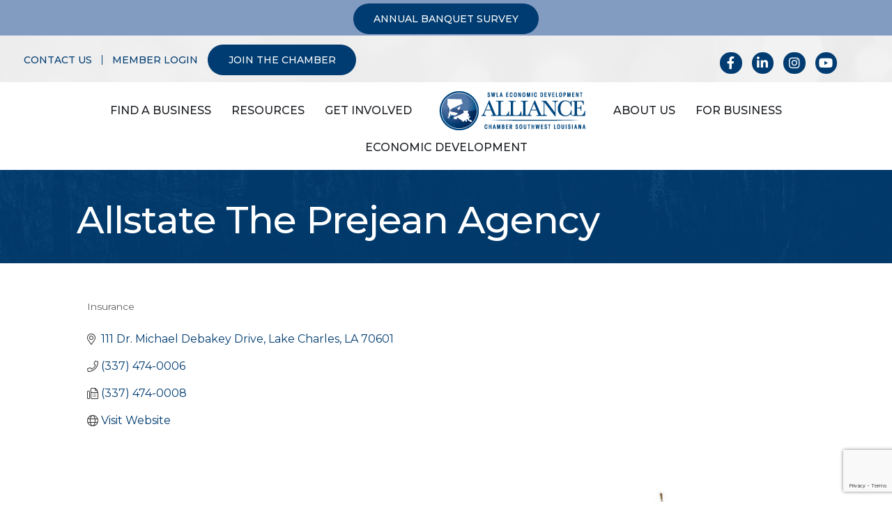

--- FILE ---
content_type: text/html; charset=utf-8
request_url: https://www.google.com/recaptcha/enterprise/anchor?ar=1&k=6LfI_T8rAAAAAMkWHrLP_GfSf3tLy9tKa839wcWa&co=aHR0cHM6Ly9ldmVudHMuYWxsaWFuY2Vzd2xhLm9yZzo0NDM.&hl=en&v=PoyoqOPhxBO7pBk68S4YbpHZ&size=invisible&anchor-ms=20000&execute-ms=30000&cb=oit9paeiygxs
body_size: 48567
content:
<!DOCTYPE HTML><html dir="ltr" lang="en"><head><meta http-equiv="Content-Type" content="text/html; charset=UTF-8">
<meta http-equiv="X-UA-Compatible" content="IE=edge">
<title>reCAPTCHA</title>
<style type="text/css">
/* cyrillic-ext */
@font-face {
  font-family: 'Roboto';
  font-style: normal;
  font-weight: 400;
  font-stretch: 100%;
  src: url(//fonts.gstatic.com/s/roboto/v48/KFO7CnqEu92Fr1ME7kSn66aGLdTylUAMa3GUBHMdazTgWw.woff2) format('woff2');
  unicode-range: U+0460-052F, U+1C80-1C8A, U+20B4, U+2DE0-2DFF, U+A640-A69F, U+FE2E-FE2F;
}
/* cyrillic */
@font-face {
  font-family: 'Roboto';
  font-style: normal;
  font-weight: 400;
  font-stretch: 100%;
  src: url(//fonts.gstatic.com/s/roboto/v48/KFO7CnqEu92Fr1ME7kSn66aGLdTylUAMa3iUBHMdazTgWw.woff2) format('woff2');
  unicode-range: U+0301, U+0400-045F, U+0490-0491, U+04B0-04B1, U+2116;
}
/* greek-ext */
@font-face {
  font-family: 'Roboto';
  font-style: normal;
  font-weight: 400;
  font-stretch: 100%;
  src: url(//fonts.gstatic.com/s/roboto/v48/KFO7CnqEu92Fr1ME7kSn66aGLdTylUAMa3CUBHMdazTgWw.woff2) format('woff2');
  unicode-range: U+1F00-1FFF;
}
/* greek */
@font-face {
  font-family: 'Roboto';
  font-style: normal;
  font-weight: 400;
  font-stretch: 100%;
  src: url(//fonts.gstatic.com/s/roboto/v48/KFO7CnqEu92Fr1ME7kSn66aGLdTylUAMa3-UBHMdazTgWw.woff2) format('woff2');
  unicode-range: U+0370-0377, U+037A-037F, U+0384-038A, U+038C, U+038E-03A1, U+03A3-03FF;
}
/* math */
@font-face {
  font-family: 'Roboto';
  font-style: normal;
  font-weight: 400;
  font-stretch: 100%;
  src: url(//fonts.gstatic.com/s/roboto/v48/KFO7CnqEu92Fr1ME7kSn66aGLdTylUAMawCUBHMdazTgWw.woff2) format('woff2');
  unicode-range: U+0302-0303, U+0305, U+0307-0308, U+0310, U+0312, U+0315, U+031A, U+0326-0327, U+032C, U+032F-0330, U+0332-0333, U+0338, U+033A, U+0346, U+034D, U+0391-03A1, U+03A3-03A9, U+03B1-03C9, U+03D1, U+03D5-03D6, U+03F0-03F1, U+03F4-03F5, U+2016-2017, U+2034-2038, U+203C, U+2040, U+2043, U+2047, U+2050, U+2057, U+205F, U+2070-2071, U+2074-208E, U+2090-209C, U+20D0-20DC, U+20E1, U+20E5-20EF, U+2100-2112, U+2114-2115, U+2117-2121, U+2123-214F, U+2190, U+2192, U+2194-21AE, U+21B0-21E5, U+21F1-21F2, U+21F4-2211, U+2213-2214, U+2216-22FF, U+2308-230B, U+2310, U+2319, U+231C-2321, U+2336-237A, U+237C, U+2395, U+239B-23B7, U+23D0, U+23DC-23E1, U+2474-2475, U+25AF, U+25B3, U+25B7, U+25BD, U+25C1, U+25CA, U+25CC, U+25FB, U+266D-266F, U+27C0-27FF, U+2900-2AFF, U+2B0E-2B11, U+2B30-2B4C, U+2BFE, U+3030, U+FF5B, U+FF5D, U+1D400-1D7FF, U+1EE00-1EEFF;
}
/* symbols */
@font-face {
  font-family: 'Roboto';
  font-style: normal;
  font-weight: 400;
  font-stretch: 100%;
  src: url(//fonts.gstatic.com/s/roboto/v48/KFO7CnqEu92Fr1ME7kSn66aGLdTylUAMaxKUBHMdazTgWw.woff2) format('woff2');
  unicode-range: U+0001-000C, U+000E-001F, U+007F-009F, U+20DD-20E0, U+20E2-20E4, U+2150-218F, U+2190, U+2192, U+2194-2199, U+21AF, U+21E6-21F0, U+21F3, U+2218-2219, U+2299, U+22C4-22C6, U+2300-243F, U+2440-244A, U+2460-24FF, U+25A0-27BF, U+2800-28FF, U+2921-2922, U+2981, U+29BF, U+29EB, U+2B00-2BFF, U+4DC0-4DFF, U+FFF9-FFFB, U+10140-1018E, U+10190-1019C, U+101A0, U+101D0-101FD, U+102E0-102FB, U+10E60-10E7E, U+1D2C0-1D2D3, U+1D2E0-1D37F, U+1F000-1F0FF, U+1F100-1F1AD, U+1F1E6-1F1FF, U+1F30D-1F30F, U+1F315, U+1F31C, U+1F31E, U+1F320-1F32C, U+1F336, U+1F378, U+1F37D, U+1F382, U+1F393-1F39F, U+1F3A7-1F3A8, U+1F3AC-1F3AF, U+1F3C2, U+1F3C4-1F3C6, U+1F3CA-1F3CE, U+1F3D4-1F3E0, U+1F3ED, U+1F3F1-1F3F3, U+1F3F5-1F3F7, U+1F408, U+1F415, U+1F41F, U+1F426, U+1F43F, U+1F441-1F442, U+1F444, U+1F446-1F449, U+1F44C-1F44E, U+1F453, U+1F46A, U+1F47D, U+1F4A3, U+1F4B0, U+1F4B3, U+1F4B9, U+1F4BB, U+1F4BF, U+1F4C8-1F4CB, U+1F4D6, U+1F4DA, U+1F4DF, U+1F4E3-1F4E6, U+1F4EA-1F4ED, U+1F4F7, U+1F4F9-1F4FB, U+1F4FD-1F4FE, U+1F503, U+1F507-1F50B, U+1F50D, U+1F512-1F513, U+1F53E-1F54A, U+1F54F-1F5FA, U+1F610, U+1F650-1F67F, U+1F687, U+1F68D, U+1F691, U+1F694, U+1F698, U+1F6AD, U+1F6B2, U+1F6B9-1F6BA, U+1F6BC, U+1F6C6-1F6CF, U+1F6D3-1F6D7, U+1F6E0-1F6EA, U+1F6F0-1F6F3, U+1F6F7-1F6FC, U+1F700-1F7FF, U+1F800-1F80B, U+1F810-1F847, U+1F850-1F859, U+1F860-1F887, U+1F890-1F8AD, U+1F8B0-1F8BB, U+1F8C0-1F8C1, U+1F900-1F90B, U+1F93B, U+1F946, U+1F984, U+1F996, U+1F9E9, U+1FA00-1FA6F, U+1FA70-1FA7C, U+1FA80-1FA89, U+1FA8F-1FAC6, U+1FACE-1FADC, U+1FADF-1FAE9, U+1FAF0-1FAF8, U+1FB00-1FBFF;
}
/* vietnamese */
@font-face {
  font-family: 'Roboto';
  font-style: normal;
  font-weight: 400;
  font-stretch: 100%;
  src: url(//fonts.gstatic.com/s/roboto/v48/KFO7CnqEu92Fr1ME7kSn66aGLdTylUAMa3OUBHMdazTgWw.woff2) format('woff2');
  unicode-range: U+0102-0103, U+0110-0111, U+0128-0129, U+0168-0169, U+01A0-01A1, U+01AF-01B0, U+0300-0301, U+0303-0304, U+0308-0309, U+0323, U+0329, U+1EA0-1EF9, U+20AB;
}
/* latin-ext */
@font-face {
  font-family: 'Roboto';
  font-style: normal;
  font-weight: 400;
  font-stretch: 100%;
  src: url(//fonts.gstatic.com/s/roboto/v48/KFO7CnqEu92Fr1ME7kSn66aGLdTylUAMa3KUBHMdazTgWw.woff2) format('woff2');
  unicode-range: U+0100-02BA, U+02BD-02C5, U+02C7-02CC, U+02CE-02D7, U+02DD-02FF, U+0304, U+0308, U+0329, U+1D00-1DBF, U+1E00-1E9F, U+1EF2-1EFF, U+2020, U+20A0-20AB, U+20AD-20C0, U+2113, U+2C60-2C7F, U+A720-A7FF;
}
/* latin */
@font-face {
  font-family: 'Roboto';
  font-style: normal;
  font-weight: 400;
  font-stretch: 100%;
  src: url(//fonts.gstatic.com/s/roboto/v48/KFO7CnqEu92Fr1ME7kSn66aGLdTylUAMa3yUBHMdazQ.woff2) format('woff2');
  unicode-range: U+0000-00FF, U+0131, U+0152-0153, U+02BB-02BC, U+02C6, U+02DA, U+02DC, U+0304, U+0308, U+0329, U+2000-206F, U+20AC, U+2122, U+2191, U+2193, U+2212, U+2215, U+FEFF, U+FFFD;
}
/* cyrillic-ext */
@font-face {
  font-family: 'Roboto';
  font-style: normal;
  font-weight: 500;
  font-stretch: 100%;
  src: url(//fonts.gstatic.com/s/roboto/v48/KFO7CnqEu92Fr1ME7kSn66aGLdTylUAMa3GUBHMdazTgWw.woff2) format('woff2');
  unicode-range: U+0460-052F, U+1C80-1C8A, U+20B4, U+2DE0-2DFF, U+A640-A69F, U+FE2E-FE2F;
}
/* cyrillic */
@font-face {
  font-family: 'Roboto';
  font-style: normal;
  font-weight: 500;
  font-stretch: 100%;
  src: url(//fonts.gstatic.com/s/roboto/v48/KFO7CnqEu92Fr1ME7kSn66aGLdTylUAMa3iUBHMdazTgWw.woff2) format('woff2');
  unicode-range: U+0301, U+0400-045F, U+0490-0491, U+04B0-04B1, U+2116;
}
/* greek-ext */
@font-face {
  font-family: 'Roboto';
  font-style: normal;
  font-weight: 500;
  font-stretch: 100%;
  src: url(//fonts.gstatic.com/s/roboto/v48/KFO7CnqEu92Fr1ME7kSn66aGLdTylUAMa3CUBHMdazTgWw.woff2) format('woff2');
  unicode-range: U+1F00-1FFF;
}
/* greek */
@font-face {
  font-family: 'Roboto';
  font-style: normal;
  font-weight: 500;
  font-stretch: 100%;
  src: url(//fonts.gstatic.com/s/roboto/v48/KFO7CnqEu92Fr1ME7kSn66aGLdTylUAMa3-UBHMdazTgWw.woff2) format('woff2');
  unicode-range: U+0370-0377, U+037A-037F, U+0384-038A, U+038C, U+038E-03A1, U+03A3-03FF;
}
/* math */
@font-face {
  font-family: 'Roboto';
  font-style: normal;
  font-weight: 500;
  font-stretch: 100%;
  src: url(//fonts.gstatic.com/s/roboto/v48/KFO7CnqEu92Fr1ME7kSn66aGLdTylUAMawCUBHMdazTgWw.woff2) format('woff2');
  unicode-range: U+0302-0303, U+0305, U+0307-0308, U+0310, U+0312, U+0315, U+031A, U+0326-0327, U+032C, U+032F-0330, U+0332-0333, U+0338, U+033A, U+0346, U+034D, U+0391-03A1, U+03A3-03A9, U+03B1-03C9, U+03D1, U+03D5-03D6, U+03F0-03F1, U+03F4-03F5, U+2016-2017, U+2034-2038, U+203C, U+2040, U+2043, U+2047, U+2050, U+2057, U+205F, U+2070-2071, U+2074-208E, U+2090-209C, U+20D0-20DC, U+20E1, U+20E5-20EF, U+2100-2112, U+2114-2115, U+2117-2121, U+2123-214F, U+2190, U+2192, U+2194-21AE, U+21B0-21E5, U+21F1-21F2, U+21F4-2211, U+2213-2214, U+2216-22FF, U+2308-230B, U+2310, U+2319, U+231C-2321, U+2336-237A, U+237C, U+2395, U+239B-23B7, U+23D0, U+23DC-23E1, U+2474-2475, U+25AF, U+25B3, U+25B7, U+25BD, U+25C1, U+25CA, U+25CC, U+25FB, U+266D-266F, U+27C0-27FF, U+2900-2AFF, U+2B0E-2B11, U+2B30-2B4C, U+2BFE, U+3030, U+FF5B, U+FF5D, U+1D400-1D7FF, U+1EE00-1EEFF;
}
/* symbols */
@font-face {
  font-family: 'Roboto';
  font-style: normal;
  font-weight: 500;
  font-stretch: 100%;
  src: url(//fonts.gstatic.com/s/roboto/v48/KFO7CnqEu92Fr1ME7kSn66aGLdTylUAMaxKUBHMdazTgWw.woff2) format('woff2');
  unicode-range: U+0001-000C, U+000E-001F, U+007F-009F, U+20DD-20E0, U+20E2-20E4, U+2150-218F, U+2190, U+2192, U+2194-2199, U+21AF, U+21E6-21F0, U+21F3, U+2218-2219, U+2299, U+22C4-22C6, U+2300-243F, U+2440-244A, U+2460-24FF, U+25A0-27BF, U+2800-28FF, U+2921-2922, U+2981, U+29BF, U+29EB, U+2B00-2BFF, U+4DC0-4DFF, U+FFF9-FFFB, U+10140-1018E, U+10190-1019C, U+101A0, U+101D0-101FD, U+102E0-102FB, U+10E60-10E7E, U+1D2C0-1D2D3, U+1D2E0-1D37F, U+1F000-1F0FF, U+1F100-1F1AD, U+1F1E6-1F1FF, U+1F30D-1F30F, U+1F315, U+1F31C, U+1F31E, U+1F320-1F32C, U+1F336, U+1F378, U+1F37D, U+1F382, U+1F393-1F39F, U+1F3A7-1F3A8, U+1F3AC-1F3AF, U+1F3C2, U+1F3C4-1F3C6, U+1F3CA-1F3CE, U+1F3D4-1F3E0, U+1F3ED, U+1F3F1-1F3F3, U+1F3F5-1F3F7, U+1F408, U+1F415, U+1F41F, U+1F426, U+1F43F, U+1F441-1F442, U+1F444, U+1F446-1F449, U+1F44C-1F44E, U+1F453, U+1F46A, U+1F47D, U+1F4A3, U+1F4B0, U+1F4B3, U+1F4B9, U+1F4BB, U+1F4BF, U+1F4C8-1F4CB, U+1F4D6, U+1F4DA, U+1F4DF, U+1F4E3-1F4E6, U+1F4EA-1F4ED, U+1F4F7, U+1F4F9-1F4FB, U+1F4FD-1F4FE, U+1F503, U+1F507-1F50B, U+1F50D, U+1F512-1F513, U+1F53E-1F54A, U+1F54F-1F5FA, U+1F610, U+1F650-1F67F, U+1F687, U+1F68D, U+1F691, U+1F694, U+1F698, U+1F6AD, U+1F6B2, U+1F6B9-1F6BA, U+1F6BC, U+1F6C6-1F6CF, U+1F6D3-1F6D7, U+1F6E0-1F6EA, U+1F6F0-1F6F3, U+1F6F7-1F6FC, U+1F700-1F7FF, U+1F800-1F80B, U+1F810-1F847, U+1F850-1F859, U+1F860-1F887, U+1F890-1F8AD, U+1F8B0-1F8BB, U+1F8C0-1F8C1, U+1F900-1F90B, U+1F93B, U+1F946, U+1F984, U+1F996, U+1F9E9, U+1FA00-1FA6F, U+1FA70-1FA7C, U+1FA80-1FA89, U+1FA8F-1FAC6, U+1FACE-1FADC, U+1FADF-1FAE9, U+1FAF0-1FAF8, U+1FB00-1FBFF;
}
/* vietnamese */
@font-face {
  font-family: 'Roboto';
  font-style: normal;
  font-weight: 500;
  font-stretch: 100%;
  src: url(//fonts.gstatic.com/s/roboto/v48/KFO7CnqEu92Fr1ME7kSn66aGLdTylUAMa3OUBHMdazTgWw.woff2) format('woff2');
  unicode-range: U+0102-0103, U+0110-0111, U+0128-0129, U+0168-0169, U+01A0-01A1, U+01AF-01B0, U+0300-0301, U+0303-0304, U+0308-0309, U+0323, U+0329, U+1EA0-1EF9, U+20AB;
}
/* latin-ext */
@font-face {
  font-family: 'Roboto';
  font-style: normal;
  font-weight: 500;
  font-stretch: 100%;
  src: url(//fonts.gstatic.com/s/roboto/v48/KFO7CnqEu92Fr1ME7kSn66aGLdTylUAMa3KUBHMdazTgWw.woff2) format('woff2');
  unicode-range: U+0100-02BA, U+02BD-02C5, U+02C7-02CC, U+02CE-02D7, U+02DD-02FF, U+0304, U+0308, U+0329, U+1D00-1DBF, U+1E00-1E9F, U+1EF2-1EFF, U+2020, U+20A0-20AB, U+20AD-20C0, U+2113, U+2C60-2C7F, U+A720-A7FF;
}
/* latin */
@font-face {
  font-family: 'Roboto';
  font-style: normal;
  font-weight: 500;
  font-stretch: 100%;
  src: url(//fonts.gstatic.com/s/roboto/v48/KFO7CnqEu92Fr1ME7kSn66aGLdTylUAMa3yUBHMdazQ.woff2) format('woff2');
  unicode-range: U+0000-00FF, U+0131, U+0152-0153, U+02BB-02BC, U+02C6, U+02DA, U+02DC, U+0304, U+0308, U+0329, U+2000-206F, U+20AC, U+2122, U+2191, U+2193, U+2212, U+2215, U+FEFF, U+FFFD;
}
/* cyrillic-ext */
@font-face {
  font-family: 'Roboto';
  font-style: normal;
  font-weight: 900;
  font-stretch: 100%;
  src: url(//fonts.gstatic.com/s/roboto/v48/KFO7CnqEu92Fr1ME7kSn66aGLdTylUAMa3GUBHMdazTgWw.woff2) format('woff2');
  unicode-range: U+0460-052F, U+1C80-1C8A, U+20B4, U+2DE0-2DFF, U+A640-A69F, U+FE2E-FE2F;
}
/* cyrillic */
@font-face {
  font-family: 'Roboto';
  font-style: normal;
  font-weight: 900;
  font-stretch: 100%;
  src: url(//fonts.gstatic.com/s/roboto/v48/KFO7CnqEu92Fr1ME7kSn66aGLdTylUAMa3iUBHMdazTgWw.woff2) format('woff2');
  unicode-range: U+0301, U+0400-045F, U+0490-0491, U+04B0-04B1, U+2116;
}
/* greek-ext */
@font-face {
  font-family: 'Roboto';
  font-style: normal;
  font-weight: 900;
  font-stretch: 100%;
  src: url(//fonts.gstatic.com/s/roboto/v48/KFO7CnqEu92Fr1ME7kSn66aGLdTylUAMa3CUBHMdazTgWw.woff2) format('woff2');
  unicode-range: U+1F00-1FFF;
}
/* greek */
@font-face {
  font-family: 'Roboto';
  font-style: normal;
  font-weight: 900;
  font-stretch: 100%;
  src: url(//fonts.gstatic.com/s/roboto/v48/KFO7CnqEu92Fr1ME7kSn66aGLdTylUAMa3-UBHMdazTgWw.woff2) format('woff2');
  unicode-range: U+0370-0377, U+037A-037F, U+0384-038A, U+038C, U+038E-03A1, U+03A3-03FF;
}
/* math */
@font-face {
  font-family: 'Roboto';
  font-style: normal;
  font-weight: 900;
  font-stretch: 100%;
  src: url(//fonts.gstatic.com/s/roboto/v48/KFO7CnqEu92Fr1ME7kSn66aGLdTylUAMawCUBHMdazTgWw.woff2) format('woff2');
  unicode-range: U+0302-0303, U+0305, U+0307-0308, U+0310, U+0312, U+0315, U+031A, U+0326-0327, U+032C, U+032F-0330, U+0332-0333, U+0338, U+033A, U+0346, U+034D, U+0391-03A1, U+03A3-03A9, U+03B1-03C9, U+03D1, U+03D5-03D6, U+03F0-03F1, U+03F4-03F5, U+2016-2017, U+2034-2038, U+203C, U+2040, U+2043, U+2047, U+2050, U+2057, U+205F, U+2070-2071, U+2074-208E, U+2090-209C, U+20D0-20DC, U+20E1, U+20E5-20EF, U+2100-2112, U+2114-2115, U+2117-2121, U+2123-214F, U+2190, U+2192, U+2194-21AE, U+21B0-21E5, U+21F1-21F2, U+21F4-2211, U+2213-2214, U+2216-22FF, U+2308-230B, U+2310, U+2319, U+231C-2321, U+2336-237A, U+237C, U+2395, U+239B-23B7, U+23D0, U+23DC-23E1, U+2474-2475, U+25AF, U+25B3, U+25B7, U+25BD, U+25C1, U+25CA, U+25CC, U+25FB, U+266D-266F, U+27C0-27FF, U+2900-2AFF, U+2B0E-2B11, U+2B30-2B4C, U+2BFE, U+3030, U+FF5B, U+FF5D, U+1D400-1D7FF, U+1EE00-1EEFF;
}
/* symbols */
@font-face {
  font-family: 'Roboto';
  font-style: normal;
  font-weight: 900;
  font-stretch: 100%;
  src: url(//fonts.gstatic.com/s/roboto/v48/KFO7CnqEu92Fr1ME7kSn66aGLdTylUAMaxKUBHMdazTgWw.woff2) format('woff2');
  unicode-range: U+0001-000C, U+000E-001F, U+007F-009F, U+20DD-20E0, U+20E2-20E4, U+2150-218F, U+2190, U+2192, U+2194-2199, U+21AF, U+21E6-21F0, U+21F3, U+2218-2219, U+2299, U+22C4-22C6, U+2300-243F, U+2440-244A, U+2460-24FF, U+25A0-27BF, U+2800-28FF, U+2921-2922, U+2981, U+29BF, U+29EB, U+2B00-2BFF, U+4DC0-4DFF, U+FFF9-FFFB, U+10140-1018E, U+10190-1019C, U+101A0, U+101D0-101FD, U+102E0-102FB, U+10E60-10E7E, U+1D2C0-1D2D3, U+1D2E0-1D37F, U+1F000-1F0FF, U+1F100-1F1AD, U+1F1E6-1F1FF, U+1F30D-1F30F, U+1F315, U+1F31C, U+1F31E, U+1F320-1F32C, U+1F336, U+1F378, U+1F37D, U+1F382, U+1F393-1F39F, U+1F3A7-1F3A8, U+1F3AC-1F3AF, U+1F3C2, U+1F3C4-1F3C6, U+1F3CA-1F3CE, U+1F3D4-1F3E0, U+1F3ED, U+1F3F1-1F3F3, U+1F3F5-1F3F7, U+1F408, U+1F415, U+1F41F, U+1F426, U+1F43F, U+1F441-1F442, U+1F444, U+1F446-1F449, U+1F44C-1F44E, U+1F453, U+1F46A, U+1F47D, U+1F4A3, U+1F4B0, U+1F4B3, U+1F4B9, U+1F4BB, U+1F4BF, U+1F4C8-1F4CB, U+1F4D6, U+1F4DA, U+1F4DF, U+1F4E3-1F4E6, U+1F4EA-1F4ED, U+1F4F7, U+1F4F9-1F4FB, U+1F4FD-1F4FE, U+1F503, U+1F507-1F50B, U+1F50D, U+1F512-1F513, U+1F53E-1F54A, U+1F54F-1F5FA, U+1F610, U+1F650-1F67F, U+1F687, U+1F68D, U+1F691, U+1F694, U+1F698, U+1F6AD, U+1F6B2, U+1F6B9-1F6BA, U+1F6BC, U+1F6C6-1F6CF, U+1F6D3-1F6D7, U+1F6E0-1F6EA, U+1F6F0-1F6F3, U+1F6F7-1F6FC, U+1F700-1F7FF, U+1F800-1F80B, U+1F810-1F847, U+1F850-1F859, U+1F860-1F887, U+1F890-1F8AD, U+1F8B0-1F8BB, U+1F8C0-1F8C1, U+1F900-1F90B, U+1F93B, U+1F946, U+1F984, U+1F996, U+1F9E9, U+1FA00-1FA6F, U+1FA70-1FA7C, U+1FA80-1FA89, U+1FA8F-1FAC6, U+1FACE-1FADC, U+1FADF-1FAE9, U+1FAF0-1FAF8, U+1FB00-1FBFF;
}
/* vietnamese */
@font-face {
  font-family: 'Roboto';
  font-style: normal;
  font-weight: 900;
  font-stretch: 100%;
  src: url(//fonts.gstatic.com/s/roboto/v48/KFO7CnqEu92Fr1ME7kSn66aGLdTylUAMa3OUBHMdazTgWw.woff2) format('woff2');
  unicode-range: U+0102-0103, U+0110-0111, U+0128-0129, U+0168-0169, U+01A0-01A1, U+01AF-01B0, U+0300-0301, U+0303-0304, U+0308-0309, U+0323, U+0329, U+1EA0-1EF9, U+20AB;
}
/* latin-ext */
@font-face {
  font-family: 'Roboto';
  font-style: normal;
  font-weight: 900;
  font-stretch: 100%;
  src: url(//fonts.gstatic.com/s/roboto/v48/KFO7CnqEu92Fr1ME7kSn66aGLdTylUAMa3KUBHMdazTgWw.woff2) format('woff2');
  unicode-range: U+0100-02BA, U+02BD-02C5, U+02C7-02CC, U+02CE-02D7, U+02DD-02FF, U+0304, U+0308, U+0329, U+1D00-1DBF, U+1E00-1E9F, U+1EF2-1EFF, U+2020, U+20A0-20AB, U+20AD-20C0, U+2113, U+2C60-2C7F, U+A720-A7FF;
}
/* latin */
@font-face {
  font-family: 'Roboto';
  font-style: normal;
  font-weight: 900;
  font-stretch: 100%;
  src: url(//fonts.gstatic.com/s/roboto/v48/KFO7CnqEu92Fr1ME7kSn66aGLdTylUAMa3yUBHMdazQ.woff2) format('woff2');
  unicode-range: U+0000-00FF, U+0131, U+0152-0153, U+02BB-02BC, U+02C6, U+02DA, U+02DC, U+0304, U+0308, U+0329, U+2000-206F, U+20AC, U+2122, U+2191, U+2193, U+2212, U+2215, U+FEFF, U+FFFD;
}

</style>
<link rel="stylesheet" type="text/css" href="https://www.gstatic.com/recaptcha/releases/PoyoqOPhxBO7pBk68S4YbpHZ/styles__ltr.css">
<script nonce="KoNKae7OUA2C02HcSvapSg" type="text/javascript">window['__recaptcha_api'] = 'https://www.google.com/recaptcha/enterprise/';</script>
<script type="text/javascript" src="https://www.gstatic.com/recaptcha/releases/PoyoqOPhxBO7pBk68S4YbpHZ/recaptcha__en.js" nonce="KoNKae7OUA2C02HcSvapSg">
      
    </script></head>
<body><div id="rc-anchor-alert" class="rc-anchor-alert"></div>
<input type="hidden" id="recaptcha-token" value="[base64]">
<script type="text/javascript" nonce="KoNKae7OUA2C02HcSvapSg">
      recaptcha.anchor.Main.init("[\x22ainput\x22,[\x22bgdata\x22,\x22\x22,\[base64]/[base64]/[base64]/ZyhXLGgpOnEoW04sMjEsbF0sVywwKSxoKSxmYWxzZSxmYWxzZSl9Y2F0Y2goayl7RygzNTgsVyk/[base64]/[base64]/[base64]/[base64]/[base64]/[base64]/[base64]/bmV3IEJbT10oRFswXSk6dz09Mj9uZXcgQltPXShEWzBdLERbMV0pOnc9PTM/bmV3IEJbT10oRFswXSxEWzFdLERbMl0pOnc9PTQ/[base64]/[base64]/[base64]/[base64]/[base64]\\u003d\x22,\[base64]\\u003d\x22,\x22wq7DnRPCqcKCGlXCqcOiJcOvw5LClcO/w7LDmMKYwp/ClER+wo8/L8KTw6YFwrlcwqjCognDtMOebi7Cm8O1a37Du8OKbXJyDsOIR8KcwrXCvMOlw5LDm14cCEDDscKswod0wovDlnvCg8Kuw6PDn8OzwrM4w4DDmsKKSRjDlxhQLz/DuiJ+w75BNnfDrSvCrcKWTyHDtMKiwrAHIRpzG8OYEsKHw43DmcKrwofCpkUMclLCgMO1NcKfwoZ7T2LCjcKWwo/DoxEJSgjDrMO/csKdwp7CtD9ewrt5woDCoMOhRMOiw5/CiWfCvSEPw4PDrAxDwrHDm8KvwrXCtsKOWsOVwrjCrlTCo3nCgXF0w4jDqmrCvcKtJmYMS8Ouw4DDlgZjJRHDocOwDMKUwp/DiTTDsMOjH8OED1lbVcOXasOEfCcBQMOMIsK0wp/CmMKMwrPDiRRIw55Jw7/DgsOvNsKPW8KOKcOeF8OZacKrw73DhmPCkmPDoHB+KcKGw7jCg8O2wqzDj8KgcsOMwp3Dp0MIOCrClh7DhQNHJ8K2w4bDuSLDk2Y8LsO7wrtvwp1SQinCnm8pQ8KtwqnCm8Ouw6Jua8KRPcKmw6x0wqMbwrHDgsKkwrkdTHTChcK4wpsBwrcCO8OEesKhw5/DqQ87Y8O/F8Kyw7zDjcOPVC9Tw7fDnQzDnivCjQNHClMsLhjDn8O6FjATwoXCiXnCm2jClMKowprDmcKhSS/[base64]/Cj8OvwpbDu8KKw4kcQMKGAMOzAMOPRlQ0w6gBDi/CpMKSw5gDw6ohfQBGwqPDpxrDusO/w514wpF3UsOMKsKLwoo5w5UDwoPDlinDhMKKPQN+wo3DohrCl3LChmHDpkzDuizCvcO9wqVgZsOTXUFxO8KAb8KMAjpXJBrCgxXDqMOMw5TCgxZKwrw+c2Aww4I8wq5awpzChHzCmVttw4MOZW/ChcKZw4/Cj8OiOGVbfcKbFEM6wollU8KPV8OKVMK4wrxAw7zDj8KNw59dw797Y8Kiw5bCtFnDlAhow53ClcO4NcKPwp1wAV7CpAHCvcKoHMOuKMKzGx/[base64]/DjsKmwpzDmWZswqgOw6pYwobDisKLLnUEw4HDpcO8Q8Otw5JNGD3CsMOZFxkrw5pKdsKZwoXDqRDCoG/[base64]/DkA/Cr8OGw6/CtUfCoDXCscOneghjBMOgw4VHwqnDq0NKw7V+w6lnFcOmw60xUw7CqcKcwrFFw70VNcO7GsOwwo9bwpVBw5NmwqjDjRDDv8O1Ei3DhB8Pw7LDg8OFw6kqIBfDpsK/w4h8wrhyRhTCuWJYw5HCv0oswpU0w77CmhnDjMK6XzQHwo0Wwo8YZ8Omw751w5jDhMKsJiwcWmw5bCkqDDTDicO1KVN5w6HDs8O5w7DDnMOEw5htw4rCkcOPw4fDusOLIEtbw5tVKsOlw5/[base64]/DqsKrB8KFwo/ChXtoSsOiwox+YcKrOwrDo3gqBmApDn/CpsKYw53DpcK1woXDvcO0W8KUeXwaw7zDgVpIwpApd8K+eC3CmMK2wonDmcOXw4/DrsOIGsKUAcOEwp/[base64]/[base64]/VMKXwqbDqcKKcMOgAnkeBcOVwqPDlF3DssOSVcKUw5B6wogMwoXDp8O3w4DCg1DCtMKHHsK7wp7DlcKINMK/w6UZw58Yw7FoLsO3wrB2wpplX3TDtxjDm8OjU8OPwoXDk0DCoAMFX3HDvcOOwqvDvMO2w5nCmsOew4HDgiXCmVcRwqpKw4fDkcOvwr3Dp8O2w5HClknDmMOuMHZJYSlSw4bDpDfDqMKcQsOgIsOLw4HCisOROMKPw6vCsA/DjMO+b8OKM0jDjU8aw7h6w590FMOawp7ChwMWwohSFjhBwpvCj3fDhsKWXsOPw6HDsyYscS3Dmx12bVPDklZ/w7J9VcOqwoVSRsKSwr4+wqgdO8K4DsKrw7XDoMKowpUME0TDjkTDimAbXkAVw5MUw47Cj8KRw7gvQcKOw5bDtiHCgi/[base64]/CrVpZwonDo8OrwrNgw5A6NcKoGsKaw6nCm1DCh0PDmWzDh8KAXsO0SMKyOcKsE8Odw61Rw4vChcKkw7PDp8O0w6/DqMO1bhUvwqJfUcO1RBnDk8Kqf3HDlWYbeMK6F8OYUsKPw4Fxw4YLw6xmw5ZTOHYGVRXCum4awoLDuMK0fXTDpifDgsOGwrdZwprDnwnDgcO2O8KjFgUkK8OJcMKLPQnDt2DDjVVKY8Ofw7vDmMKIwrfDlg/DtsOeworDpUDCkjJmw5YSw5YMwohBw6nDoMKGw4zDtMOvwp0+bjUgb1DCp8OowowpUsKKCksuw6Brw6HDisOwwqs+w7lJwqzCrcO+w53CicOnw4ogF17Dp1HCvhI4w5ADw71iw4zDn381wr1faMKfXcODwoTCm1dKQsKqY8OtwpRgwpllw5Qswr/DvGsAwqtKHQBEJcOISsOFwp/Dh1oQHMOuYnJaCjhdDD0mwr3Cv8Khw5cNw7FpZG40R8OywrBbw6E/[base64]/O8KtwolBXcKoZ8KYUSnDmsOIwpzDhWN+wqPDk8KcYj3DpsKww5LCngfDm8KxZG00w45EJ8O1wow0w5PDpA7DhDQ9XMOhwpkGJsKBe27CjC5Uw7XCicOSIMKHwqnCmnzDhcOdIirCkR/DucOUEcOgeMK6wpzDm8K6fMOawrHCp8Oyw7PCvgTCssOzSXJ5dGTCn1lnwphqwpMiw6nCnSZ1P8KfIMOzHcOrw5YyUcK7wpLCnsKFGyLDmMK3w6g4K8K/eVccwp1nGcOFQxcZX2AVw7gHawZBD8OrEMOpRcORwovDusOrw5oiw4YrW8OEwrc0DEdBwp/DimdFEMO3IWo0wpDDgcKyw6Njw6rCoMKtWcO6w6nCuwnCicO7dcOKw7bDkRzDrw7Cg8Ogwo4dworDkkvCqcOPSMOoN07DscOwJMKXAsOmw70uw7pvw70AeW/CoE3CoR7Cq8OyEW1AJAvDq2MGwp0ARlnCqsKrOl8XN8Opw7Axw6bClFjDrsKIw6p3woLCl8OYwrxZIsO/[base64]/CrDRzw5bCkcK7IjJ2wqx8csO3w7UOw6DDhBrCoFTDoHLDmR8Sw59GJwjCi2/DicK8w5AXRC7DusOnWAsDwrvDkMK+w5zDqEh2TsKAwqZ/[base64]/UC7ClcKEw4dlPWQgbsKwEzB1wq/CnMObRMKoGcKUw7zCssOyLsKURsOGw7LCq8OXwo9mw4PCj10pSSBTbMKnQ8K2RgHDiMKgw6JkBQA+w7PCp8KfScKSAG3CgsOlQltawp8fW8KlAsKPwroNw7A6ZsOfwroqwrgvwp3Cg8OxfzdaCsO7QB/CmFPCv8OTwotbwqw/wqkUw4zDmsObw7HDkHnDoFDDi8K5ZcKtXEpwSWnDlDHDmsKUEEp1bCkIf2TCt2hKe0oUwofCjMKCBcKmCg0RwrjDi2LDlSTCpcOmwq/[base64]/CoSLDoxIJw6tcXMOTwocEw7nCu05fw4nDqcKfwqBRP8KWwo/Cm3rDlMKYw5NOKCk3wr7Cr8Kgwp/Cgjk1cUcTO0/CtcKpwonChMKnwoRYw552w4DChsOpwqpJdWvCon3DonZvQk7DjcKoOsKFHkxtw6bDh0s9CgvCuMK5w4IHYMOoYwV+P2R3wrJnwqvDv8Oyw7XDpjxXw5PCtMOgw6/CmBQRZAFGw6TDi05Uw7MYTMKgTcKwAidzw6LCncOIFF0wQgbDvsKDX1XClMKZbndOJiESw4oEMl/DncO2acKMwrBRwp7DscKnO2TCuGlZTQ1bf8Kjw7LDlAXCtsOPw4BkXRB/w5xvOsKMM8O6wodaHWAsNMOcwpo5OihPMwPCoDjCosOTE8O2w7Q+wqJec8O5w6sfCcOtw5sjAm/CjMK5X8OPw5/[base64]/GsOxSsOewphGwrHDqMKFwoA/wo7DtsKLKkvCrwkdwqTDvS/CgWXCrMKQwp1qw7fCmVDCtVheAcK+wqrCvcOQRV3CssOdwpVNw6XClDbDmsOqUMKrw7fDh8O5wr4MWMOkAcOTw5/DihnCr8OwwofCj0/DkxRSfsOAZcKdV8KZw7g7wqrCuAc5FsOOw63CpVE8M8OlwpDDqMOwP8KNw5rDi8O8w51pSF56wrULBsKQw5TDnEdtwrPDulHDrhrDnsKXwp5MT8K0w4JKJBsYw6HDkHA9W29BAMKRccKBKTnChCrDpVdhCUYCwrLDjCUyJcK1UsOzZj/CklsGEMOKw7QcS8K4wqBCQMOrworCoGoXRVppGD5aMMKqw5HDjcOkbcKZw5ESw6HCoQvCtCZ1w7/CqGXCnMK6w5gCw6vDvk7CtlBDw7s+w7DDkBtww4cDw47DjVPCiihNN0VZTRZwwo7Ci8KKKcKFeRgtY8O5wo3CtsOAw6vCrMOzw5AzBQ3Cnj4Lw7wqQ8OnwrHCnE/DpcKXw6AUw7fCo8KBVD7CvcKhw47DjUcuTzbChsOXw6FiFm4fN8O8w4nDjcO+OH5uwqnCi8K+wr3CrsKswoQpJsOyaMOtw5Udw7LDvEJdYAxUNsOTb1TCqMOqVHtLw4nCjsKdw7YAeC/DswTDnMOLKMOINA/Cvzcdw58UDm/DvsObecKTO2hkesKRPHJdwrAQw6fCg8O9ZwnCv25fw6/CscOowpMBwqfCrcOpwqnDrE3DsC1WwonChMO2wp0SBF1mw5lMw504w6HClmhEa3HCkCXDixghPCQfD8OySF1Sw51yTAZmHX/DmkBhwrXDosKew5wAQBfDtWc1wqQEw7LCmg9Ic8K1RTkiwrVXFcOfwokVw6vCrHY4wqbDocOcPjjDkxnDoWxAwqURLsKkw683wqPCg8Ozw67DohhUYcKSfcO2MjfCvgXDusKXwoxvW8Ohw4sHVMO4w7dBwr1DfMKdWm3DgWjCnsKEHBASw7AeHynCgSFbw5/[base64]/[base64]/[base64]/Cl3oNHy8vw6xOQUbCsksqBcKjwpIhbsKBw7FTwo5Cw5nCt8KfwpTDlxjDrkvClxZ7w6JUwpHDosOqw5jDoyJawqvDsl/DpsObw5AJwrXCo0DCrk0XWUhZIiPCucO2wpZXw7vChVHDnMOpw50qw7PDi8OLI8KGKMO8NwPCjioqw4zCrMOgwq/[base64]/DhWpdRHHChcO1Iw5vwpHDosKHwqwaacOkEWVbP8OYB8K4wo3ClMKoHMKgwpjDqMKuQcKRJcOKYz5GwroEPWM6R8OTfFEuK1/Cs8KDw5VWblN7IsKOw5XCjy8KAR5aIsKzw5/[base64]/[base64]/CimTCjMKhI8KJw6QzVMK6KCbDnMKSw7/[base64]/CtMKEahrCrsOjw448YHnCk8KjZcKMIsOea8OqZUnCjQ7DlzHDsisJN2gaXnILw5g/w7fCsSDDuMKrdU0mJC/DgMOrw4MWw4UcbRfCu8OvwrPDgMOHw63CqQHDjsO3w4UEwpTDp8Kuw6BGKQrDncKMcMK2bcK6C8KREsKwecKhKRobTSzClWHCssOUSnjChcO6w7XChsOJwqTCuDXCnA82w4PCuHYHXxfDuFAmw4/CnmDDiTgsfATDqhtkLcKYw4I3AH7CocO4CsOSwprCiMKowp3Cm8OpwoQdwqx1wpnCrSUCFWMDO8K1wosRw4VJwowXwq/CicO0McKoAcOUe3JuYHIlwpB0AcKrKsOsU8OGw4cJw4Yrw6/[base64]/[base64]/DrcOiwrZVY8ObOcKnwp4/w5E5QMO7wpgBw4/CvcKhKmLDoMO+w6Y/wrBxw6vCq8K+JHNWHcOLX8KiHXPDljbDq8KgwqYuwo1+woDCo2A5KlfCoMKswrnDqMK/wrjCjTQrR18AwpYBw5TCkXsrA1HCp13DvcO8w5rCjSvCsMKyVHnCvMKJGB3CjcK9wpQ3WsO8wq3ChAnDh8KiNMKwccKKwoPDhxPDjsKHRMO5wq/DpQ18wpNeVMOxw4jDlBt6w4EwwqrCkRnDtQRRwp3CuFPDtV0uPsKwZwvCgWxRA8KrKS8mKsKIOsKkaDDDkh7Dp8O6GnFyw7QHwqQVKsOhw6/[base64]/Co8Kjw68Fw5UzQsORa1DDgV7CvMOuwqR+YsO2UFcEwo7CrsOZw5dtw7rDtcKAdcKxCRl7wpNxLHNww4kswp7Cuy3DqgDCg8K0wpzDusKpVjPDjcKdVHp8w6fCvTBTwqI9YwhNw4jDksOnw6rDi8K1XsKjwrfCocOXUcO4T8OMPsOTwqoOYMOJC8KhJMOeHW/[base64]/QsOGwqnClU7DngdRw5vCnMK5X1MFwo3CrFxPZsKkEEbDisO0OsKKwqsGwokiwqgyw6zDkWXCpMKVw6wCw5DCt8K+w6tZeHPCsjfCoMKDw7Fow7DCr3vClMKGwojClXwGVMKowpskw5cQw5g3aGPCvyxXRTvCrMKHwqrCqH92wq0Dw5IswqjCsMO/f8K6PH/DhMOLw6LCiMO5OsKBdlzDmCZbRMKUA3Fgw63CjlfDqcO3wrNkWBQjwpcpw7DCjMKDwqfCksKkw54RDMOmw7lKwrXDosOROMKGwqdcF27CvE/[base64]/DjQ/[base64]/DpRJUw5XDlCkjbcOlUsKJw5rCimcfwqfDsQ1MGGXCrxc1w7Ijw6jDkiFrwpUZFA/DjMKrwrjCoSnDisOnw6xbEMKTa8OqYj0KwpnDlz7Cq8K3DDlIZygyZSLCph0tXE4Pw78gWzJPYsKWwp00wojCtsO+w7fDpsOwHQgbwonDgcOfMmIfw7/Dhhg5ccKXQlhSWCjDmcOIw6rClcO9VsOrC20SwptUWibDn8OeXl/DscOYBsKhKk3CsMKFBSgrA8OTYW7CnMOqZcKowqfCmTlLwpXCjGYcJcOnJcOVQUI2wqPDkG1Ww68wSx0yN1A0OsK0aVpnw74Iw5/[base64]/w7rChjcGPEQUezVvBsKPIEgDcjV/MRXCtTLDh2R3w4nDglIpP8O8woNBwpvCqBfDrTPDpcK/[base64]/CnkMVKsOkMHHCncOZwo8UwovDlHQNwrnCiMO/w6LDjsOiP8Kawo7DlVNoM8OBwpVyw4YOwqJ4VWg6H3wiNMK7wofCscKoCcOswpDCt3ZSw47Ckkg2wpRQw4ASw74hUMOQL8OiwrQcasOjwqoSZmNRwoQOM15Hw5gpJsOtwqfDgU3Di8KEwoXDpgLCvg/DksOBQcOSO8KNwpwBw7QuMMKJwpUBZMK3wrAgwpPDrWLDjU5fMz7DniBkDsKjwrnCicO4XWHDsWtCwq1gw4krwpDDjEg2Ay7DtcOjwqxew6PDmcKIwoR5QWA8wpXDscOGw4jDqcKWwr1MdsKvw6HCrMOwb8ODdMOIDyhAE8O1w4/ClCcPwrvDoX04w4NCwpPDgDdTTcKYCsKIScO/ZcOJw74OJ8OHCA3Cr8OvEsKXwo4HNGHDuMK8w43DjgzDg1UIWltzE3EBwp3Dg17DslLDmsKgLEzDgBTDu2vCqDfCiMKGwp03w4JfXHcZwqXCskwqw6zDh8Oywq7DuEIIw67DuSsudhx7w7NpW8KOwpbCsU/DglLCgcOBw7UawqhWd8Ofw6TCngI8w41ZBGdAwrNHDRcZf0F3w4VZUsKbIMKABm4oXcKscW7ChHjCjgjDksKawoPClMKLwqlIwpspQcOVU8OPFSljwrRSwrhrDUvDq8OpDnJ+wo7DvWDCrw7CrWPCvjHDucOkw5FmwopTw6czQRfCsWDCmRrDtMOvcDtEKMOSBTolah/ComIgCXPCgG5iXsODwoMVWTI5R23Dp8K9ExVZwqTCr1XDv8Kyw7pOAEfCksKPP0LDujtFYsK/[base64]/wqzCjsK4N8KUKQzDvcKJwo9AwrTDh8KgwrzDncOgQsKJJlg/w7o1ZcKKJMO5ZgNXwoUDbDDDuVRJF3cAwobCksKFwpQiwq/Ds8OyciLChhrCusKgN8O7w6XClEzChMK4CcOdLsKNdF97w7wDHsKeF8OzPsK/w6/CuhLDrMKGw60/IsOqGUHDvEZ2w4UdU8OHICZAN8O5woF1aXTCv0DDlHvCky/[base64]/HcKXwrnCicKPAcOkwrt7w6LDtcKrNzNIwrDCozx0wp0FGVJvwo7DqQPCukzDmsO/W1vDhcO5fko0XH4ow7IZKDVLeMO1dw9hP25nMRhDZsOCGMOLUsKbKMK0w6MsGMOjfsKwVWbCksOEAyjDhCjDjsOoLsKyaF5MCcKMPwnDjsOmT8O4w5RXQcO+LmTCtmc7ZcOEwrTDrH3DncKsMAIvKTLCjRF/w51GfcKewrnCox0rwrsGw6LCiBnCnmbDukbDtMKWwqtoFcKdAsKVw6Z4wr7DoTHDrsOPw4PDpcKMVcKCQMOKYBUzwqPDqTDCqizCkEVUw54Ew5bCjcKLwqxaEcKoAsOTw53DvcK7fsKKwrvCgATDsXnCvnvCqxNww7l/dMKPw79LT1UCwpfDg3REXxTDry/CjMOvQ2Vbw6/CrCnDs2M0wot1woTCl8OAwphrfMOoKsKwTsKGw4IGwoLCpDdMD8KtHMKZw7XClsKewoHDvcKpScKuw43Dn8OWw43CtcKuw5AfwoldfyUqYMKTw7bDrcOINh5yE1oDw6IjHRbCtMOVEsKGw5/[base64]/[base64]/DrsOkc1t5QQbDocKDNDPCl8Osw5jDnUdow7rDiXPDnMKqwq7Ck07Cix8NL3IDwojDr1zChWVdc8OLw4MJNT7DkzAgTsORw6XDlUhZwq/Cs8OROxfCiDHDmcKyV8OheU7DjcOeARAgWishdnMbwqPClgrDhh94w7rCigLCn0c4LcK7wqPDvU/DuVI1w5nDu8OPMlLCscOYfcOgLQxnRw7CvQZ4woBfwovDnxDCqC4Ywr7DtMKcYMKAKcO1w4HDgcKzw69/[base64]/DpWLCgywlVH0AZcK6ScOewpnDuTtERGPCq8ODOcOuWkxFCwVVw5PCvUxJN1kFw4zDh8Omw51Iwq7DgicGGlZXw7XDoQAwwoTDm8Orw7oHw6keDn/Co8OJd8KUw4AiJsKqw5xWcg3CvsOwf8OEecOlICfChWDDnR3Ds2vDp8KXOsKxBcO3ImfDqBbDhgLClcOOwrnCrsOGw6A/X8O5w7xtNxvDiHHCvX7CgQnDtlYsLADDqMOQw63Dk8KMw5vCt2dvVFDCtlxxf8K6w6PCs8KDwoTCviHDvwkZcGQkKjdLQ0/DpmzCucKJwoDCqsKQFcOYwpjDpcOCdnvDpjHDuWzCl8KLBsO/[base64]/CtAxAE8O9R8KgX8OMKMKrLsKlwpYbw4jDjyDCm8OQWMKXwrfCvW/ChMK+w5ITZFMOw58owq3ClwXCpU/DmzZqEsOmN8Otw6FiL8Kgw7haa0bCoW1uwpLCtCjDnmNhQgnCgsO3OMOgMMOxw7Y0w6cvXsKCOUJSwqDDosO2w6PDscKeOVh5BsO7fsOIw4bCi8OAP8K0Z8K+wowXPMOuMcO2BcO7ZcOtfcOiwobCkylowqJdKcKwaHxYPcKYwqLDjS/CnhZOw4fCpHnCmsK3w7rDjTTCtsONwpnDi8K3ZsO4Di3CocOtG8KzGEBIVHF7LiPCiX5tw4vCsVHDgGrChsOjL8OMbmIuAkzDtsKOw78PBSDChMOZwonCmcK1wpl8HMKtw4BQCcKtacOUVMOuwr3DhsKOJinCkjV5Tl5dw4N8Y8OvQ31XecOCwo/Dk8OfwrJiPsOvw5nDlXUswpXDoMOww6PDpsKyw6kpw5fCv2/DgBvCk8KVwq7Cm8OGwpnCqsOZwpfCnsK6RXoHIcKOw5RNwqcPYVLCoXfCl8Kbwo7DpMOpMMKfwp3ChMOCBkwzEwAoSMOje8OAw5rCnX3CixtRwozCisKGw5bCnwfDuVPDoiDCtXbCgGQPwroswqQXw7Zxw4XDhhM0w6VTw5/CncOgccKhw5MeLcK0w6bDrzrCtWRcFHdLNsKbQEnDh8O6w5VjX3LCgsKedsKtJAtJw5N9fHVkZBk7wrVzQmQmw7ssw7ZyecOsw5lDfsOQwpfCtF1oSsK9w77Ch8OcT8OaWsO7bQ/DhMKjwrdzwp1ywopEbsOmw7lhw4/CnsK8FcKGAUHCmsKSwozDg8OLZcOiWsOAw6Qjw4E+TGYnwojDmMOVwoTCsxvDrcONw5spw6nDnm/CnBhfPcOhwrbDkyNzA2nDmH4BFsOxAsKVAMKGOXzDpR96w7fCv8O2MmDDvHErSMKyL8OCwrw1d1HDhldUwo/Cixdgwr/DjUoCXMK+TMOqBX3CssOwwqHDpz/Ch1IpH8O5w7DDkcOpLxvCisKROsOpw6A7cXnDnXQ0w7/Dr24Mw61pwrQFwqbCucKhwpTCuSUWwrXDmCokGsKTBC00ZsO+B1I/[base64]/CqnFZw7d4O8KFacKJbsKUJ8KhLcKVekhUw7p/w4jDph1jNBIfwrbClMK0Ljl/wqnDq0whwoczwovDlCnDoDrDriDCmsOaFcO/wqB9wpA+wqsBZcOJw7bCildfMcOVL37CkFHDosOBLDrCtz0cUmpXU8KBCxQFwosLwr7Dr0dSw6vDosKHw7DChC0eF8KoworDtMO+wrlGwoY8DngodiDCsiXCpy/DpyLCrcKgHsKuwr/[base64]/[base64]/CrcOawpnDgcOsKMKldD1pwqLCuGcBAMKWw4oBwrBZwp9MKS50DsKIw7lIYhtjw5Jrw6/Drmg/WsONY1ckAG/DgX/DviBFwptfw43DusOOHMKFRllZaMOBHsOPw6UwwqNqQT/DpBQmJsKpQnvCixLDncO2w7IbaMK3U8OpwptXwo9CwrTCvxVjwo16wp9JcsK5MB8SwpHCocKTc0vDu8Kmw4grwoVcwqVCU1XDuy/DkHfDqi0YAT0rZsKNIsK9w6osEUbCj8Ktw7PCiMKWPm7DiyvCp8OwDcONEg/[base64]/QiZfwq14wpdiw6XDhcOqAHzDnHxMLcKNNC/[base64]/[base64]/R8OSPsORw5RywqA/[base64]/CoMKIwqENKRrCtsKifBXDkCDCk8OVw6cmDsONwqjDgMK+TMObRkLDhcKKw4QCwpzCl8KQw6fDoV3CmVsMw4kXw5w+w4rCgMK/wq/DnMKaeMK9PcOaw41iwoLDqcKmwqFYw7/CvAlAIcKxNMOEb3fCgcK2DVzCtcOZw4kMw7Amw4w6BcKQdcKcw40Fw5fCk1PDmMKpwrPCqsOHG2Yew6xTWsKva8OMfMK+UcK5dx3CjUQCwoXDksOEwrTCu0l/esKEUkY9Q8OLw7p1wqp4LlvDngtbwrpYw4zCksKgw5YJEcOGwpDCusO3DE/DpMKmw6cww58Iwp0zBMKuw5VDw7x/F1zDok3CrcORw75+wp0Ww47DnMKRNcKNDDTDuMOzCMOXGmnCj8K6IAXDtkhwUxzCvCPDqFJEZ8O2E8Kkwo3Dg8K8aMOwwr1owrY6ZDIZw48GwoPCvsO7eMOYw7AWwqpuNMKnwqTDnsOdwpEjTsK/w6xSw47CjlrCp8Okw4vCqsKhw4FvCcKDQMKLw7bDsx7CjsK7wqEmOQAOd0PCmsKjU1gULsKIB1TClcO0wrjDrhgKwo7DmlbCjAPCrBlIKMKRwqnCt1dWwrvCiWhgwrnCpWzDj8KNM0QDwq/[base64]/w5HCo8K7bXwlH8K4wo/CkXRqwq3Cug/CkzwEw480MwN0wp7DvW9yIz/Cry9Fw5XChxLCllMXw7pGPsO3w7nDtC/DnsKRw4oRwq3Cqk5CwoVJWsOKT8KHXsKdAn3DkBxHCVMaDMO1DAAYw57CsmPCg8KCw7LCtcKxVjoww4UCw4tVWm0Sw4vDrhHCs8KPHHPCs3fCo2TCmsKBP1Q/GG43wpzCmcOENMK1wofCk8K4LsKnU8OGSzTCncOmEnnDoMOvFRxTw5g5VQ4dw6how5EFesOCwqYQw5fDicOfwpw/MnTCq1AxLn7DowfDksKIw4/Dv8OxL8O9woTDtFdUw4QTasKbwo1SSWLCn8KNHMO5wr8pwoQHfmI2ZMOaw6nDs8KEc8K9GMKKw5vCuh91w5/[base64]/wppHw4kzaMKzwrvDr8KeBCfCq8ODwolow7fCk2tbw5bDgcKLfwcxZk7CpT1pOsO+CEnDlMK1wojDhwfClMONw5/Cv8KMwrkORsKGR8KnG8OLworDnUdOwrhzwqHCpDgNT8KfdcK/IS/ComtEPsKhwqPCm8O9MihbKEPCrRjCu17DmDkYMcOCG8OgRV/Ds1nDgg/DgzvDuMOkd8OQwo7CtcO9w69UMD7ClcO+F8Oqw4vCk8OhOcK9ZXRZemDDqcO1DcObG1cmw7pHwqzDiWs8wpbDg8KKwqJjw48yfCMVLhwXwrdjwrLCvFs+Q8KvwqrClSIVfA/DgyxyUMKPd8O3fjXDksKFw4AcMsK4PyFBw6Qyw5HDncO3OjjDnWvDjMKMHlURw5zCiMKnw7/CiMOlw7/Ck08+wpfCpxXCssOvOGJXZQkJwonCm8OAw5nCnMKAw6EpaBxTUV4UwrPCpkXCrH7CuMO+w5nDssKvV2rDvk7CgsOWw6bCm8KVw5sKGTHChDpNAxjCm8OkGzXCnXvDnMOHwrPCohQYZ201w7nDjU3DhTR3Hw9gw5XDsBR6DT5/DcKMbcOWNgbDkcKFdcOUw64nVTBswq3DusO6IMKkHAkJGsOsw53CkgrDoAo1wqDDk8OZwonCtMOVw43CvMKhw7wNw57Ck8KDJMKiwonCjTh/wq0tYnTCv8OJwq3Dm8KCMcOHY0/[base64]/[base64]/[base64]/wolERgXDl34Tw7jCvUbDj1/[base64]/CqMOtw4rDpWvDhMO5e8OKOMKGwoEhPsOSC3xPWwhjCyrCm1HDusKWUMKfwrPCv8O3WSHCisKAfxjDqMK/KzoAL8KYYcOzwo3DvSvDnMKSwrrDusO8wrfDsXcFBDMgw4sdVCrDjcKww6MZw64qw780wqzDjcKOCidyw4spw5PChmbDm8OVFcOoE8KlwrPDhcKFSFk7woMiQ3E5G8K/w5rCoxDDiMKawrIoXMKQEVkbw5zDvXjDijnCtXjCr8OnwoBzd8OrwqDCqMKSQ8KXw6Npw6/CrSrDlsOGacKqwrcwwp9Yd2oNwpDCq8OaSgpjwqt4w5fCiVJYw7gKLTo8w54vw4fCi8O2aVs+RR3CqsOiwod/AcKqwpLDoMKpR8KDQcOeOcKLMi7Ct8KDwpTDhMONEBQLdVrCk3BFwqzCswzDo8KmP8KTL8OFD1dPCcK2wrPClcOww69RKMOdfcKFWcOoL8KJwoJxwqwWwq/Ci0INwoTDkX92woDCpzByw7LDh29xUSFzYsKFw6AdBsKTfcOnd8KEBMOwTEwzwqFMMT7DiMOMwr/DiWjCl1MTw7xCKMOPIMKXwpnDj2xfVcKMw47Cq2BJw5/[base64]/CjcOtSk3DiBnDrsOuJC/CvsKOwqhdcsK8w6Yhwp4tIDgZD8KeMWzCkcO/w4JwworClsK2w41VChrDpx7CnzRVwqY/[base64]/wrbCpFVww7/CqcKywrpTPjPCmnhuPiLCiE0RwqTDhVXCgknCoy9UwqYqwoPCk3h2FFkNe8KOOmoLR8OSwpoRwp8aw5IFwrIaYDLDrEFzYcOsXcKUwqfCnsOzw5/DtWsiUsOsw5gFT8O5JG0XfmoBwqkfwrB+wp3DnsK/[base64]/RA3DpHbCsMKvEnzCrnvCuEMfLcO3w4oywpbDisKyQRJ/J0IiGMO8w77DscONw57DgARgw5lJSnfDkMOiDWfDocONwrkVIsOUwrDClwMOBsO2Hl3DnHXCkMKYBW1Kw79KH3LDuAlXwpzClSDDnlt1w4Esw6/CqnFQEMOgQ8Oqw5YhwptLwoYiwqbCiMKGw7fCr2fCgsO4QBLDk8OhFcKsSnvDrg0NwpoOPcKZw7vCnsOqw6g/woNWw44yQynDmzjCpA5Rw43DoMKScsOYdgQowowew6XDt8Kbwq7CgMKtwrzCk8Krw51Cw6U9CnA4w6MqNsOswpHDlS5MGCkhbMOswqfDgcOsE0LDh0PDrC9/FMKTw6vCiMKHwpPCpx82wojCoMOjdcOlwqVDMArDhMOLbQU7w5fDgzvDhBFOwqh0HmBjSErDlnjCncKDCBTDiMKQwp8VUsO7wqHDnMONw6XCgcK7wqzCvW3ClwLCqMOWeEPChcO9SBHDmsO/[base64]/CkjlTIcOaPzDCnsOSUDEKwopiwrVIL8KQw5MAw6N/wqPChXLDlsKAecKCwq5Iw7pBw7jCuSgEw77DrlHCusOZw51/TwpzwqzDtXlYwr9cY8O7wrnClF57w5XDocKsA8KkKTnCvgzCi1psw4JUwqo4T8O5Amwuwp/[base64]/CjFROw5nCuDJdwprDmk9hwp7CsjzDpWvDicOOF8OEEcKaUcKmwrwvwqDDoAvCqcOZw5Ehw7ooBlcFwq1XMV1Tw6xlwrIXw49uw6zCv8OVMsOewpjDgsKVKsODJl0rDMKILTTDmmvDqGbCvsKOBMOjIsO/wo0xw6DCgWbCm8OdwqfDtsOwYkVOwrAJwqHDssKbw7wmHUoeWsKBaTPCksO+f03DvsK/[base64]/c8KFW8Oew5HCmWTDisKQwrtswr7CiF9xwoPDpcO4Nz4Fwq7ChnLDrA3Cu8OxwrvCrU4pwq8UwpbCi8OXA8K6ZcOUPlRWJ2Y3QcKYwo48w64dQHRvE8O6dkNTARvDjWRlX8K2dxt/XcO1HFvCty3CnSEqw5tRw7HCjcOiwqt2wr7DtGItCAR7wrfClMOtwqjChFvDimXDuMO0wq1Jw4bChx5Rwr7CqFzDtcK4w4zCjh8Gw4A6w7tIw4jDgVPDmjHDlB/DhMKXKlHDi8Kpwp7CtXkYwpAIB8KGwpBdD8KJQsKXw4HDgMOtDQHDhMKaw5diw5dlw73ClDUYZUfCrcKBw7PChAc2UsOuwq7DjsOGeizCo8Oww5sID8Orwp0vacKEw48sZcKqV0TDpcK5OMOvNk7DrUY7wpUvTiTCq8KUwqrDncOGwpfDpcOyQHUwwoPDs8KswrgoS1/DmcOqQnTDhMOZe2/[base64]/DjsO0woxhfzFZw4PDthDDmBzDjRBpFkEZAyRfwp1aw6zCtMORw5/[base64]/DgyXDtEvCmU1SaC3Cp1fDsHF+OhZwdsOMTMOrw6BuJUXCogEGJ8KUbzRww7QDwrnCq8KGccKbwpzCisOcw6UjwroZGcK2CTzDq8OaSsKiw6nDrBfCisKlwpAwH8O9Pi7CjMOJDj97Q8OOw4nDml/[base64]\\u003d\\u003d\x22],null,[\x22conf\x22,null,\x226LfI_T8rAAAAAMkWHrLP_GfSf3tLy9tKa839wcWa\x22,0,null,null,null,1,[21,125,63,73,95,87,41,43,42,83,102,105,109,121],[1017145,275],0,null,null,null,null,0,null,0,null,700,1,null,0,\[base64]/76lBhmnigkZhAoZnOKMAhk\\u003d\x22,0,0,null,null,1,null,0,0,null,null,null,0],\x22https://events.allianceswla.org:443\x22,null,[3,1,1],null,null,null,1,3600,[\x22https://www.google.com/intl/en/policies/privacy/\x22,\x22https://www.google.com/intl/en/policies/terms/\x22],\x22AT7tfJQvc57JOGIt4sf+CKeAeb3utUCyebqmPFY/L9c\\u003d\x22,1,0,null,1,1768944946694,0,0,[82],null,[244,34,253],\x22RC-CrejOcfoJiyV7w\x22,null,null,null,null,null,\x220dAFcWeA7hZFX-BJuegVUT6kGq6EKEIKsn42oA6RwnVahWkqm2_d_7xARIpzjNf42rHmel6_H8WecuirGAMkqauuO6do2DrV5z-A\x22,1769027746693]");
    </script></body></html>